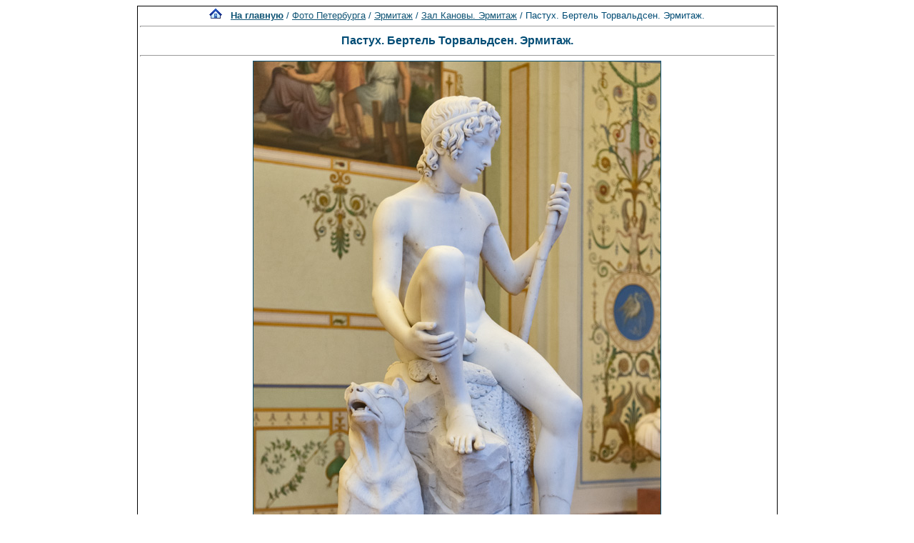

--- FILE ---
content_type: text/html; charset=windows-1251
request_url: http://www.spbfoto.spb.ru/foto/details.php?image_id=1405&sessionid=7pd9g0v6v4tdfvrko0apvfgkv2
body_size: 7063
content:
<title> Пастух. Бертель Торвальдсен. Эрмитаж.. Зал Кановы. Эрмитаж. Фото Санкт-Петербурга и пригородов</title>
<meta name="description" content="Пастух. Бертель Торвальдсен. Эрмитаж. - фотография из папки «Зал Кановы. Эрмитаж» - одной из категорий каталога фотографий Санкт-Петербурга, где представлены исторические здания, дворы, жанровые фотографии и т.д. Исторические места Петербурга представлены интересными фотоальбомами: Эрмитаж, Петропавловская крепость, Юсуповский дворец, Исаакиевский собор, Спас-на-Крови, Летний сад, Петергоф, Пушкин, Павловск, памятники и скульптуры и т.д. Фотографии имеют описания и исторические справки.">

<div align="center"><!DOCTYPE HTML PUBLIC "-//W3C//DTD HTML 4.01 Transitional//EN">


<html dir="ltr">
<head>
<title>Петербург фото. Банк фотографий Санкт-Петербурга</title>
<meta name="description" content="Фото Петербурга - систематизированный каталог фотографий Санкт-Петербурга и фото его окрестностей: достопримечательности, дворы, события и мероприятия, жанровые фотографии.
Исторические места Петербурга представлены большим количеством интересных фотографий и фотоальбомами: Петропавловская крепость, Эрмитаж, Исаакиевский собор, Юсуповский дворец, Спас-на-Крови, Летний сад, Петергоф, Пушкин, Павловск, памятники и скульптуры и т.д. Фотографии имеют описания и исторические справки. Особый интерес представляют фото категории Питерский жанр, а именно фотоальбом Дворы Петербурга.
Галерея фото питерских дворов. Картинки и открытки СПб. Карта Санкт-Петербурга. Фотосайт и коллекция картинок Петербурга. Скачать красивые фотки города Питер и домов.">
<meta name="keywords" content="фотографии Петербург фото фотогалерея виды Санкт-Петербург Питер фотки сайт фотосайт домов города скачать красивые галерея открытки картинки карта Петербург СПб Ленинград Петропавловка ограда решетка Нева Исаакиевский собор Медный всадник Эрмитаж">
<meta http-equiv="content-type" content="text/html; charset=windows-1251" />
<link rel="stylesheet" href="./templates/blue/style.css" />
</head>
<body bgcolor="#FFFFFF" text="#0F5475" link="#0F5475" vlink="#0F5475" alink="#0F5475">

</div>
<table cellspacing="1" cellpadding="0" bgcolor="#000000" width="702" align="center"><tr><td bgcolor="#ffffff">
<table width="100%"><tr><td>
<div align="center"><span class="clickstream"><a href="./index.php?sessionid=7pd9g0v6v4tdfvrko0apvfgkv2" class="clickstream"><img src="http://spbfoto.spb.ru/foto/home.png" border="0"></a>&nbsp;&nbsp;&nbsp;<a href="./index.php?sessionid=7pd9g0v6v4tdfvrko0apvfgkv2" class="clickstream"><b>На главную</b></a>&nbsp;/&nbsp;<a href="./categories.php?cat_id=1&amp;sessionid=7pd9g0v6v4tdfvrko0apvfgkv2" class="clickstream">Фото Петербурга</a>&nbsp;/&nbsp;<a href="./categories.php?cat_id=32&amp;sessionid=7pd9g0v6v4tdfvrko0apvfgkv2" class="clickstream">Эрмитаж</a>&nbsp;/&nbsp;<a href="./categories.php?cat_id=43&amp;sessionid=7pd9g0v6v4tdfvrko0apvfgkv2" class="clickstream">Зал Кановы. Эрмитаж</a>&nbsp;/&nbsp;Пастух. Бертель Торвальдсен. Эрмитаж.</span><hr size="1" /><font family="courier"><b class="title"><h1>Пастух. Бертель Торвальдсен. Эрмитаж.</h1></b></font></div>
				  <hr size="1" />
                                    <div align="center">
							                                <a href="./details.php?image_id=1404&amp;sessionid=7pd9g0v6v4tdfvrko0apvfgkv2" alt="Пастух. Бертель Торвальдсен. Эрмитаж." title="Пастух. Бертель Торвальдсен. Эрмитаж.">
							    								<!-- Template file for JPG Files -->
<img src="./data/media/43/DSC_3903.jpg" border="1" alt="Пастух. Бертель Торвальдсен. Эрмитаж." title="Пастух. Бертель Торвальдсен. Эрмитаж."  width="570" height="900" /><br />
</a>

<br />


<script type="text/javascript" src="//yastatic.net/share/share.js" charset="utf-8"></script>
<div class="yashare-auto-init" data-yashareL10n="ru" data-yashareType="link" data-yashareQuickServices="vkontakte,facebook,twitter,odnoklassniki,moimir,lj,moikrug"></div>


				    				    <br /><img src="./templates/blue/images/lightbox_off.gif" border="0" alt="" />&nbsp;&nbsp;<img src="./templates/blue/images/download_off.gif" border="0" alt="" />&nbsp;&nbsp;<img src="./templates/blue/images/download_zip_off.gif" border="0" alt="" />

				  </div>

<div align="center">
<script async src="//pagead2.googlesyndication.com/pagead/js/adsbygoogle.js"></script>
<!-- 728х90 баннер -->
<ins class="adsbygoogle"
     style="display:inline-block;width:728px;height:90px"
     data-ad-client="ca-pub-6658674800351834"
     data-ad-slot="2737838971"></ins>
<script>
(adsbygoogle = window.adsbygoogle || []).push({});
</script>
</div>

				  <br />
</td></tr></table>

                  <table width="100%" border="0" cellspacing="0" cellpadding="0">
                    <tr> 
                      <td height="1" bgcolor="#000000"> 
                      </td>
                    </tr>
                  </table>
                        <table width="100%" border="0" cellpadding="2" cellspacing="1">
						  <tr> 
                            <td valign="top" colspan="2" background="./templates/blue/designimages/version1.gif" height="11"><div align="center"><b><font face="courier">Пастух. Бертель Торвальдсен. Эрмитаж.</font></b></div></td>
                          </tr>
                          <tr> 
                            <td valign="top" class="row1"><b>Описание:</b></td>
                            <td valign="top" class="row1"><table width="800" cellpadding="0" border="0"><tr><td>Бертель Торвальдсен (Тhorvaldsen), (1770-1844), датский художник, скульптор, представитель направления неоклассицизма.<br /><br />Бертель Торвальдсен родился в Копенгагене 19 ноября 1770 года. Отец, исландец по происхождению, был резчиком по дереву. Он не имел большого таланта, но зато сумел привить сыну интерес к скульптуре и рисованию. «Я испытывал страсть к рисованию, - вспоминал позднее скульптор. - Увидев однажды, как я занимаюсь этим на дверях и стенах дома, один из приятелей отца заметил, что у меня определенно есть дар, и спросил отца, не собирается ли тот отдать меня в Академию художеств. Я, мечтая об этом, упросил настоять на таком решении моей судьбы». Так в 1781 году одинадцатилетний Бертель становится учеником Королевской академии художеств в Копенгагене. <br />Одному из своих учителей - Николаю Абильгору - он помогает в отделке королевской резиденции в Копенгагене - Амалиенборге.<br />Его наставником в Копенгагене был также даровитый датский скульптор Видевельт, у которого Торвальдсен научился любить и понимать античное искусство.<br />В 1793 году Торвальдсен получил Большую золотую медаль за рельеф «Петр исцеляет хромого», а с ним право пенсионерства в Италии. Это давало возможность получать стипендию и продолжать учебу в Италии.<br />Однако прибыть в Рим Торвальдсен смог лишь 8 марта 1797 года. Этот день он отмечал как день своего рождения. <br />В Италии Торвальдсен провел большую часть своей жизни, около сорока лет, никогда не забывая своей маленькой родины. Он постоянно был связан с Копенгагеном, посылал туда закупаемые им антики, а перед смертью завещал все свои произведения городу в котором родился. <br /><br />В Риме Торвальдсен попал в ближайший круг друзей самого Гете, группировавшихся вокруг Вильгельма фон Гумбольдта. Много времени проводит Торвальдсен и в галереях Ватикана.<br />Успеху в Риме и продлению командировки способствовало создание группы «Вакх и Ариадна», а особенно скульптуры «Язон» (1803). «Язон» представил все основные черты стиля великого мастера совершенную простоту и ясность композиционного построения, предпочтение мужественным и благородным характерам; крепкую, уверенную лепку формы.<br />О статуе Торвальдсена «Язон» Антонио Канова сказал, что это новое слово в скульптуре. Благодаря «Язону» молодой скульптор быстро приобрел известность в кругах любителей искусства. К нему поступает множество заказов. Художника посещают знатные путешественники, у него появляются средства, чтобы расширить мастерскую, привлечь для работы учеников и подмастерьев.<br />При всей любви к творчеству античных скульпторов, например Фидия или Праксителя, Торвальдсен, однако, не стал их слепым подражателем. Античное искусство было для Торвальдсена, в сущности, лишь источником вдохновения, в самом же творчестве своем он всегда оставался в высшей степени индивидуальным, верным своему своеобразному гению, одинаково сильному и в области статуи, и в области рельефа. <br />Для выражения мощных художественных идей служили Торвальдсену крупные статуи, рельеф же давал исход целому сонму грациозно-шаловливых, нежно-любовных и других мыслей и чувств, постоянно волновавших его фантазию. Работал Торвальдсен неутомимо, причем обыкновенно, прежде чем приступить к лику задуманной модели, набрасывал ее карандашом и разрабатывал в эскизах, иногда до двадцати и более раз. С 1803 по 1819 год Торвальдсен исполнил множество крупных и мелких статуй и рельефов. <br />В 1825 году Торвальдсена избирают президентом Римской академии святого Луки, а в 1833 году - президентом Академии художеств в Копенгагене. Он был также почетным членом Французской и Российской академий художеств, академий Берлина, Мюнхена, Флоренции, Милана.<br />С 1838 года жил на родине. Первый датский художник, получивший широкое международное признание, Торвальдсен активно заботился о развитии искусства в своей стране. Президент римской Академии Святого Луки, в 1833 году он возглавил и копенгагенскую Академию художеств. Он был также почетным членом Французской и Российской академий художеств, академий Берлина, Мюнхена, Флоренции, Милана.<br />Торвальдсен много работал над заказами разных европейских стран Польши, Германии, Англии, Италии, Дании. В основном это памятники-монументы Копернику, Шиллеру, Байрону...<br />Собрал ценную античную коллекцию, которую разместил вместе со своими работами (80 статуй, 130 бюстов и 240 рельефов) в специально построенном для этого здании; здесь был открыт музей Торвальдсена и искусства его времени.<br />Торвальдсен скончался внезапно, в Копенгагене, 24 марта 1844 года, присутствуя на вечернем спектакле в Королевском театре. Его тело погребено под простой каменной плитой в середине двора собственного музея.<br />Бертель Торвальдсен — наиболее значительное имя неоклассической скульптуры. Он поднялся из бедности на самый пик богатства и успеха. Вся жизнь Торвальдсена представляла собой романтизм восемнадцатого и девятнадцатого веков.</td></tr></table></td>
                          </tr>
                          <tr> 
                            <td valign="top" class="row2"><b>Ключевые слова:</b></td>
                            <td valign="top" class="row2">&nbsp;</td>
                          </tr>
                          <tr> 
                            <td valign="top" class="row1"><b>Дата:</b></td>
                            <td valign="top" class="row1">2014.02.01 03:41</td>
                          </tr>
                          <tr> 
                            <td valign="top" class="row2"><b>Просмотров:</b></td>
                            <td valign="top" class="row2">41774</td>
                          </tr>
                          <tr> 
                            <td valign="top" class="row1"><b>Скачиваний:</b></td>
                            <td valign="top" class="row1">0</td>
                          </tr>
                          <tr> 
                            <td valign="top" class="row2"><b>Оценка:</b></td>
                            <td valign="top" class="row2">0.00 (0 Голосов)</td>
                          </tr>
                          <tr> 
                            <td valign="top" class="row1"><b>Размер файла:</b></td>
                            <td valign="top" class="row1">164.0&nbsp;KB</td>
                          </tr>
						  
                        </table>
                  <table width="100%" border="0" cellspacing="0" cellpadding="0">
                    <tr> 
                      <td height="1" bgcolor="#000000"> 
                      </td>
                    </tr>
                  </table>

				  				  <br />
                      <table width="100%" border="0" cellpadding="3" cellspacing="0">
                        <tr> 
                          <td class="head1" valign="top" colspan="2">IPTC Info</td><noindex><nofollow>
                        </tr>
	                <tr> 
  <td valign="top" class="row1"><b>Copyright Notice:</b></td>
  <td valign="top" class="row1"><a href="http://www.spbfotos.ru" target="_blank">www.spbfotos.ru</a></td>
</tr>                       </table></noindex></nofollow>

                  

                        <table width="100%" border="0" cellspacing="0" cellpadding="3">
                          <tr valign="top"> 
                            <td class="row2">
							  Предыдущее изображение:<br />
                              <b><a href="./details.php?image_id=1406&amp;sessionid=7pd9g0v6v4tdfvrko0apvfgkv2">Поцелуй Амура и Психеи. 1794-1797 годы. Антонио Канова</a></b>
							  <br /><br /><a href="./details.php?image_id=1406&amp;sessionid=7pd9g0v6v4tdfvrko0apvfgkv2"><img src="./data/thumbnails/43/DSC_3915.jpg" border="1">
							  </td>

                      
                       <td align="center" valign="middle" width="230" height="80" class="row2"> 
<noindex><nofollow><a href="https://fotaru.ru" target="_blank"><img src="https://spbfoto.spb.ru/foto/templates/blue/fotograf2.gif" 
title="Фотосъемка интерьеров, предметная фотосъемка" 
alt="Профессиональная фотосъемка интерьеров, предметная фотосъемка"></a></noindex></nofollow>
                      </td>


                            <td align="right" class="row2"> &nbsp;
							  Следующее изображение:<br />
                              <b><a href="./details.php?image_id=1404&amp;sessionid=7pd9g0v6v4tdfvrko0apvfgkv2">Наполеон. Антонио Канова.</a></b>
							  <br /><br /><a href="./details.php?image_id=1404&amp;sessionid=7pd9g0v6v4tdfvrko0apvfgkv2"><img src="./data/thumbnails/43/DSC_3542.jpg" border="1">
							  </td>
                          </tr>
                        </table>



<br />
				  				  <div align="center"><form method="post" action="details.php?image_id=1405&amp;sessionid=7pd9g0v6v4tdfvrko0apvfgkv2">
  <table border="0" cellspacing="0" cellpadding="1">
    <tr>
      <td class="head1">
        <table border="0" cellspacing="0" cellpadding="3" class="row1">
          <tr> 
            <td valign="bottom"> 
              <select name="rating" class="select">
                <option value="">--</option>
                <option value="5">5</option>
                <option value="4">4</option>
                <option value="3">3</option>
                <option value="2">2</option>
                <option value="1">1</option>
              </select>
            </td>
            <td> 
              <input type="hidden" name="action" value="rateimage" />
              <input type="hidden" name="id" value="1405" />
              <input type="submit" value="Рейтинг" name="submit" />
            </td>
          </tr>
        </table>
      </td>
    </tr>
  </table>


</div>
				  
                  				  <br />
                  <table width="100%" border="0" cellspacing="0" cellpadding="0">
                    <tr> 
                      <td height="1" bgcolor="#000000"> 
                      </td>
                    </tr>
                  </table>


                        <table width="100%" border="0" cellpadding="2" cellspacing="1">
                          <tr> 
                   <td background="./templates/blue/designimages/version1.gif" height="11"><div align="center"><b><font face="courier">Автор:</font></b></div></td>

                   <td background="./templates/blue/designimages/version1.gif" height="11"><div align="center"><b><font face="courier">Комментарий:</font></b></div></td>

                          </tr>
                          <tr><td class="commentrow1" colspan="2">Комментариев пока нет</td></tr>                        </table>



                  <table width="100%" border="0" cellspacing="0" cellpadding="0">
                    <tr> 
                      <td height="1" bgcolor="#000000"> 
                      </td>
                    </tr>
                  </table>
				  <table width="100%" border="0" cellspacing="0" cellpadding="1" align="center">
  <tr> 
    <td valign="top" class="head1"> 
      <table width="100%" border="0" cellpadding="3" cellspacing="0">
        <tr> 
          <td valign="top" class="head1" background="./templates/blue/images/cat.gif">Добавить комментарий</td>
        </tr>
        <tr> 
          <td valign="top" class="row1"> 
            <form name="commentform" action="details.php?image_id=1405&amp;sessionid=7pd9g0v6v4tdfvrko0apvfgkv2" method="post" onsubmit="postbutton.disabled=true;">
              <table cellpadding="4" cellspacing="0" border="0">
                <tr> 
                  <td width="90"><b>Имя:</b></td>
                  <td><input type="text" name="user_name" size="30" value="" class="commentinput" /></td>
                </tr>
                <tr> 
                  <td width="90"><b>Заголовок:</b></td>
                  <td><input type="text" name="comment_headline" size="30" value="" class="commentinput" /></td>
                </tr>
                <tr> 
                  <td width="140" valign="top"><b>Комментарий:</b></td>
                  <td><textarea name="comment_text" cols="35" rows="10" class="commenttextarea"></textarea></td>
                </tr>
                <tr> 
                  <td width="90" valign="top">&nbsp;</td>
                  <td></td>
                </tr>

              <tr>
                    <td>
                    <noscript>
                       <table>
                         <tr>
                           <td><img src="./templates/blue/images/captcha1.gif" border="0" alt="" /><img src="./templates/blue/images/captcha3.gif" border="0" alt="" /><img src="./templates/blue/images/captcha0.gif" border="0" alt="" /><img src="./templates/blue/images/captcha7.gif" border="0" alt="" /><img src="./templates/blue/images/captcha5.gif" border="0" alt="" /> </td>
                           <td><input type="text" name="prevent_code" value="" size="5" /> </td>
                         </tr>
                         <tr><td colspan="2"><b>Пожалуйста, введите код</b></td>
                         </tr>
                        </table>
                    </noscript>
                  <script type="text/javascript">
                  function spamcode () {
                       var spamy = 13075;
                       document.getElementsByName("prevent_code")[0].value = spamy;
                  }
                  document.write('<input type="hidden" name="prevent_code" value="0" \/>');
                  </script>
                    </td>
               </tr>


                <tr> 
                  <td width="90" valign="top">&nbsp;</td>
                  <td>
                    <input type="hidden" name="action" value="postcomment" />
                    <input type="hidden" name="id" value="1405" />
                    <input type="submit" name="postbutton" value="Добавить комментарий" class="button" onclick="spamcode()" />
                  </td>
                </tr>
              </table>
            </form>
          </td>
        </tr>
      </table>
    </td>
  </tr>
</table> 
                  
<br />
</tr></td></table>

<div align="center"><style type="text/css">
<!--
.style1 {
	font-family: Arial, Helvetica, sans-serif;
	font-size: 9px;
}
-->
</style>
<style>
.ssill {
position:absolute;
left:-9999px;
}
</style>
<p></p>
<p align="center">
<table width="1000" border="0" cellpadding="5">
  <tr>
    <th width="250" valign="bottom" scope="col" ><span class="style1">Партнеры сайта:</span></th>
    <th width="460" scope="col"><span class="style1">Copyright &copy; 2002-2026 <a href="mailto:taruba@yandex.ru"><b>Rustam Taychinov</b><a/> <br/>
Powered by FORimages Copyright <br />
&copy; 2002 FORhomepages.de<br />
</a></th>
    <th width="250" valign="bottom" scope="col"><span class="style1">Объявления:</span></th>
  </tr>
  
  <tr>
    <td width="250" valign="top" rowspan="2"><p align="center">
    <script type="text/javascript">
<!--
var _acic=;(function(){var e=document.createElement("script");e.type="text/javascript";e.async=true;e.src="https://www.acint.net/aci.js";var t=document.getElementsByTagName("script")[0];t.parentNode.insertBefore(e,t)})()
//-->
</script>    </td>
    <td width="460"><p align="center"><NOINDEX><nofollow><a href="http://FishingPiter.ru"><img src="banner.gif" alt="Рыбалка в Питере" title="Рыбалка в Питере" border="0" width="460" height="60" /></a></nofollow></NOINDEX></p>    </td>
    <td width="250" valign="top" rowspan="2"><p align="center">
        </td>
  </tr>
  <tr>
    <td><div align="center">
          </div></td>
  </tr>
</table>
<!-- Yandex.Metrika counter -->
<script type="text/javascript">
(function (d, w, c) {
    (w[c] = w[c] || []).push(function() {
        try {
            w.yaCounter25464668 = new Ya.Metrika({id:25464668,
                    clickmap:true,
                    trackLinks:true,
                    accurateTrackBounce:true});
        } catch(e) { }
    });

    var n = d.getElementsByTagName("script")[0],
        s = d.createElement("script"),
        f = function () { n.parentNode.insertBefore(s, n); };
    s.type = "text/javascript";
    s.async = true;
    s.src = (d.location.protocol == "https:" ? "https:" : "http:") + "//mc.yandex.ru/metrika/watch.js";

    if (w.opera == "[object Opera]") {
        d.addEventListener("DOMContentLoaded", f, false);
    } else { f(); }
})(document, window, "yandex_metrika_callbacks");
</script>

<!-- /Yandex.Metrika counter -->


</body>
</html></div>

--- FILE ---
content_type: text/html; charset=utf-8
request_url: https://www.google.com/recaptcha/api2/aframe
body_size: 256
content:
<!DOCTYPE HTML><html><head><meta http-equiv="content-type" content="text/html; charset=UTF-8"></head><body><script nonce="RLmmcRNS60qJuaJ98Mta8A">/** Anti-fraud and anti-abuse applications only. See google.com/recaptcha */ try{var clients={'sodar':'https://pagead2.googlesyndication.com/pagead/sodar?'};window.addEventListener("message",function(a){try{if(a.source===window.parent){var b=JSON.parse(a.data);var c=clients[b['id']];if(c){var d=document.createElement('img');d.src=c+b['params']+'&rc='+(localStorage.getItem("rc::a")?sessionStorage.getItem("rc::b"):"");window.document.body.appendChild(d);sessionStorage.setItem("rc::e",parseInt(sessionStorage.getItem("rc::e")||0)+1);localStorage.setItem("rc::h",'1769246206015');}}}catch(b){}});window.parent.postMessage("_grecaptcha_ready", "*");}catch(b){}</script></body></html>